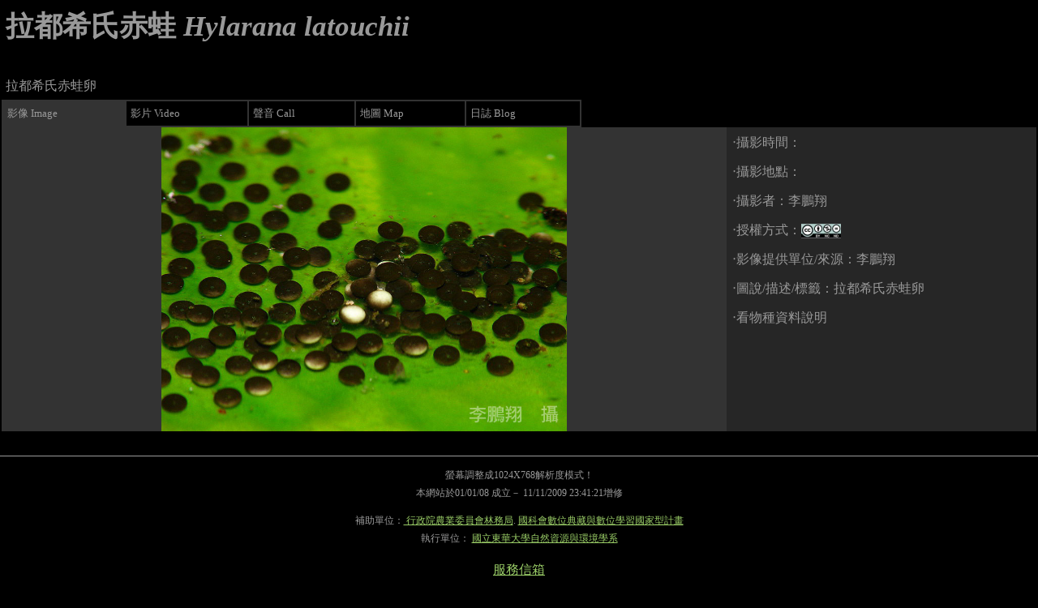

--- FILE ---
content_type: text/html
request_url: http://imagebank.froghome.org/frog/frog_show_detail/show_5-1-4_A01Z00Z00_B01Z00Z00_P001_32.html
body_size: 1752
content:
<!DOCTYPE HTML PUBLIC "-//W3C//DTD HTML 4.01 Transitional//EN">
<html>
<head>
<title>兩棲生態影像網 / 蛙類影像</title>
<meta http-equiv="Content-Type" content="text/html; charset=big5">
<link href="../show.css" rel="stylesheet" type="text/css">
</head>

<body bgcolor="#000000" text="#999999" link="#99CC66" vlink="#CCCCCC" leftmargin="0" topmargin="0" marginwidth="0" marginheight="0">
<table width="100%" border="0" cellspacing="0">
  <tr>
    <td valign="top"><table width="100%" border="0" cellspacing="0">
        <tr> 
          <td width="70%" align="center" valign="top"> <table width="100%" border="0" cellspacing="0" cellpadding="5">
              <tr> 
                <td height="68" valign="top"><p class="title">拉都希氏赤蛙 <em>Hylarana 
                    latouchii</em></p>
                  <p>拉都希氏赤蛙卵</p></td>
              </tr>
            </table>
            <table width="100%" border="0" cellpadding="0" cellspacing="0">
              <tr> 
                <td width="70%"><table width="80%" border="1" cellpadding="5" cellspacing="0" bordercolor="#333333">
                    <tr> 
                      <td height="30" bgcolor="#333333">影像 Image</td>
                      <td>影片 Video</td>
                      <td>聲音 Call</td>
                      <td>地圖 Map</td>
                      <td>日誌 Blog</td>
                    </tr>
                  </table></td>
                <td width="30%">&nbsp;</td>
              </tr>
              <tr> 
                <td height="300" align="center" bgcolor="#333333"><p><img src="../../images/All_L/5-1-4_A01Z00Z00_B01Z00Z00_P001_32.jpg" width="500"></p>
                  </td>
                <td valign="top" bgcolor="#262626"><table width="100%" border="0" cellpadding="5">
                    <tr> 
                      <td><p>‧攝影時間：</p></td>
                    </tr>
                    <tr> 
                      <td><p>‧攝影地點：</p></td>
                    </tr>
                    <tr> 
                      <td><p>‧攝影者：李鵬翔</p></td>
                    </tr>
                    <tr> 
                      <td><p>‧授權方式：<img src="../../images/CC.jpg" alt="" width="49" height="18" align="absmiddle"></p></td>
                    </tr>
                    <tr> 
                      <td><p>‧影像提供單位/來源：李鵬翔 </p></td>
                    </tr>
                    <tr> 
                      <td><p>‧圖說/描述/標籤：拉都希氏赤蛙卵</p></td>
                    </tr>
                    <tr> 
                      <td><p>‧看物種資料說明</p></td>
                    </tr>
                  </table></td>
              </tr>
              <tr> 
                <td colspan="2">&nbsp;</td>
              </tr>
            </table></td>
        </tr>
      </table></td>
  </tr>
</table>
<hr size="1">
<p align="center" class="footer">螢幕調整成1024X768解析度模式！ <br>
  本網站於01/01/08 成立－ 11/11/2009 23:41:21增修</p>
<p align="center" class="footer">補助單位：<a href="http://www.forest.gov.tw" target="_blank"> 
  行政院農業委員會林務局</a>. <a href="http://teldap.tw/" target="_blank">國科會數位典藏與數位學習國家型計畫</a> 
  <br>
  執行單位： <a href="http://www.nres.ndhu.edu.tw/bin/home.php" target="_blank">國立東華大學自然資源與環境學系</a></p>
<p align="center"><span class="footer"><a href="/cdn-cgi/l/email-protection#5432263b333c3b39311439353d387a3a303c217a3130217a2023">服務信箱</a></span></p>
<p align="center">&nbsp;</p>
<div align="left"><div align="left"></div>
</div>
<p align="center"><font size="-1"><br>
</font> </p>
<script data-cfasync="false" src="/cdn-cgi/scripts/5c5dd728/cloudflare-static/email-decode.min.js"></script><script defer src="https://static.cloudflareinsights.com/beacon.min.js/vcd15cbe7772f49c399c6a5babf22c1241717689176015" integrity="sha512-ZpsOmlRQV6y907TI0dKBHq9Md29nnaEIPlkf84rnaERnq6zvWvPUqr2ft8M1aS28oN72PdrCzSjY4U6VaAw1EQ==" data-cf-beacon='{"version":"2024.11.0","token":"ff0932df78964b308a85728370b3c41b","r":1,"server_timing":{"name":{"cfCacheStatus":true,"cfEdge":true,"cfExtPri":true,"cfL4":true,"cfOrigin":true,"cfSpeedBrain":true},"location_startswith":null}}' crossorigin="anonymous"></script>
</body>
</html>


--- FILE ---
content_type: text/css
request_url: http://imagebank.froghome.org/frog/show.css
body_size: 430
content:
P {
	FONT-FAMILY: "新細明體"; FONT-SIZE: 12pt; line-height:1.5em
}

TD {
	FONT-FAMILY: "新細明體"; FONT-SIZE: 10pt; line-height:1.5em
}
BODY {  scrollbar-base-color:#333333;
	scrollbar-arrow-color:#555555;
	scrollbar-highlight-color:#333333;
	scrollbar-darkshadow-color:#333333;
}

}

INPUT { BORDER-TOP: 1px double #003111;
        BORDER-bottom: 1px double #55aa99;
        BORDER-left: 1px double #003111;
        BORDER-right: 1px double #55aa99;
        background-color: #228161;
        FONT-FAMILY: "新細明體"; FONT-SIZE: 10pt; line-height:1.5em; color: #99eecc;
        width: 80px;
}
input.button   { BORDER-TOP: 1px double #55aa99;
                  BORDER-bottom: 1px double #003111;
                  BORDER-left: 1px double #55aa99;
                  BORDER-right: 1px double #003111;
                  background-color: #006141;
                  FONT-FAMILY: "新細明體"; FONT-SIZE: 8pt; line-height:1.5em; color: #77ccaa;
                  width: 40px;
}
P.title {  font-family: "新細明體"; font-size: 35px; font-style: normal; font-weight: bold; color: #999999}
P.footer {  font-family: "新細明體"; font-size: 12px; line-height: 22px}
P.link {  font-family: "新細明體"; font-size: 18px}
